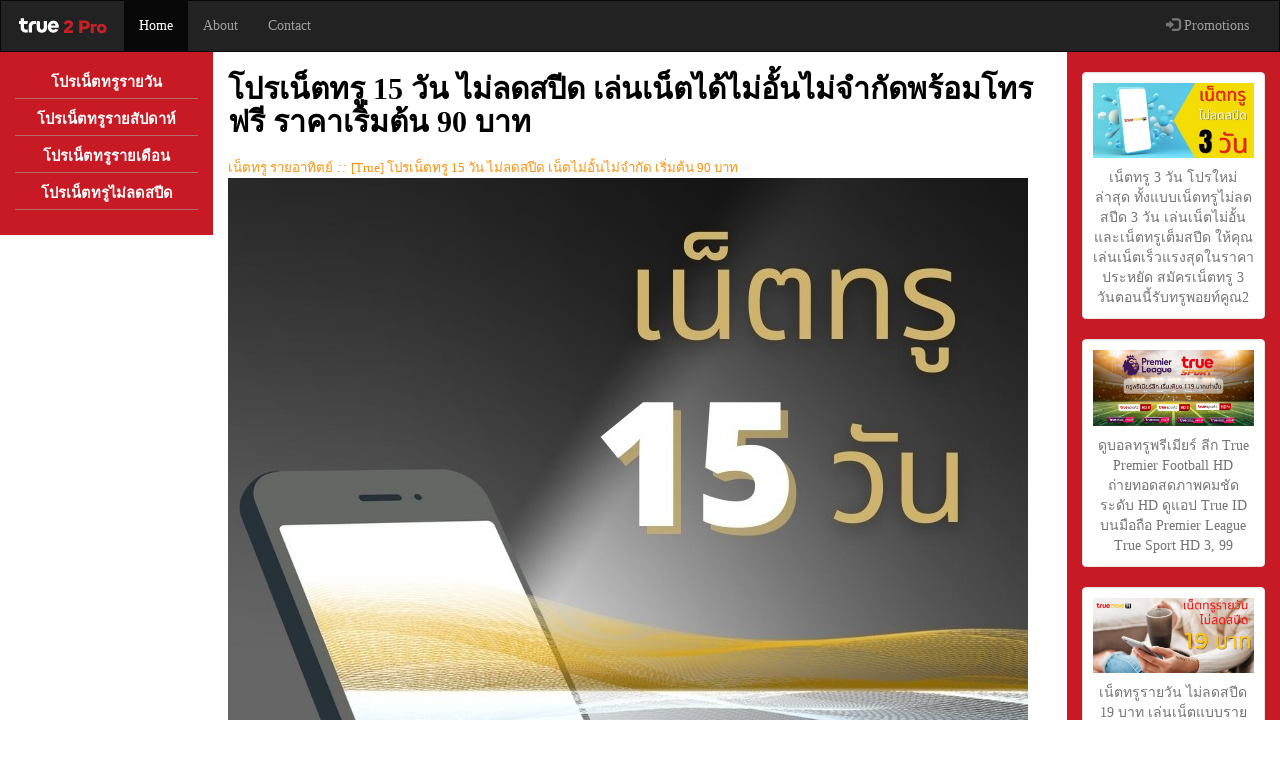

--- FILE ---
content_type: text/html; charset=UTF-8
request_url: https://www.true2pro.com/weekly/net-true-15days
body_size: 6838
content:
<!DOCTYPE html>
<html>
<head>
<meta content="text/html; charset=utf-8" http-equiv="Content-Type" />
<meta name="viewport" content="width=device-width, initial-scale=1.0, maximum-scale=1.0, user-scalable=no" />
<title>[True] โปรเน็ตทรู 15 วัน ไม่ลดสปีด เน็ตไม่อั้นไม่จำกัด เริ่มต้น 90 บาท</title>
<meta name="description" content="ขายดี! ☑️ เน็ตทรู 15 วัน ☑️ ราคาเริ่มต้น 90 บาท เล่นเน็ตเต็มสปีด และเน็ตไม่ลดสปีดได้ไม่อั้นไม่จำกัด สมัครโปรเน็ตทรู15วัน โปรใหม่ล่าสุด เพิ่มความเร็วเน็ตและโปรเสริมโทรฟรีได้" />
<meta name="keywords" content="" />
<meta name="robots" content="index, follow" />
<link rel="canonical" href="https://www.true2pro.com/weekly/net-true-15days" />
<link rel="shortcut icon" type="image/ico" href="https://www.true2pro.com/images/ico.png" />
<script type="text/javascript" src="https://www.true2pro.com/js/jquery-2.1.1.min.js"></script>
<link rel="stylesheet" href="https://www.true2pro.com/css/jquery-ui.theme.min.css" type="text/css" />
<link rel="stylesheet" href="https://www.true2pro.com/css/main.css?r=8" type="text/css" />

<link rel="stylesheet" href="https://www.true2pro.com/css/bootstrap.min.css">
<script src="https://www.true2pro.com/js/bootstrap.min.js"></script>
<link rel="stylesheet" href="https://www.true2pro.com/css/skin.css?r=8" type="text/css" />

<style type="text/css">
.main h1, .main a.xia{ font-size: 10pt; margin: 0; display: inline; color: #fe920f; font-weight: normal; }
.main i.xi{ color: #fe920f; }
h2.title{ font-size: 30px; font-weight: bold; color: #000000; margin-bottom: 20px; }
</style>

<script type="text/javascript">
var pageW;
var pageID = '39';
$(document).ready(function(){
        $(document).on("contextmenu",function(e){
    if(e.target.nodeName != "INPUT" && e.target.nodeName != "TEXTAREA"){
         e.preventDefault();
    }
 });});

</script>
<script async src="https://pagead2.googlesyndication.com/pagead/js/adsbygoogle.js?client=ca-pub-9715546948142421"
     crossorigin="anonymous"></script>

</head>
    
<body>
<nav class="navbar navbar-inverse">
  <div class="container-fluid">
    <div class="navbar-header">
      <button type="button" class="navbar-toggle" data-toggle="collapse" data-target="#myNavbar">
        <span class="icon-bar"></span>
        <span class="icon-bar"></span>
        <span class="icon-bar"></span>                        
      </button>
      <a class="navbar-brand" href="https://www.true2pro.com">
          <img src="https://www.true2pro.com/images/true2pro-logo.svg" style="height: 100%; width: auto;"/>
      </a>
    </div>
    <div class="collapse navbar-collapse" id="myNavbar">
      <ul class="nav navbar-nav">
        <li class="active"><a href="https://www.true2pro.com/">Home</a></li>
        <li><a href="https://www.true2pro.com/about-us">About</a></li>
        <li><a href="https://www.true2pro.com/contact-us">Contact</a></li>
      </ul>
      <ul class="nav navbar-nav navbar-right">
        <li><a href="https://www.true2pro.com/promotions"><span class="glyphicon glyphicon-log-in"></span> Promotions</a></li>
      </ul>
    </div>
  </div>
</nav>
<div class="container-fluid text-center">    
  <div class="row content">
    <div class="col-sm-2 sidenav sidemenu" style="padding-bottom: 15px;">
        <p><a href="https://www.true2pro.com/daily">โปรเน็ตทรูรายวัน</a></p>
        <p><a href="https://www.true2pro.com/weekly">โปรเน็ตทรูรายสัปดาห์</a></p>
        <p><a href="https://www.true2pro.com/monthly">โปรเน็ตทรูรายเดือน</a></p>
        <p><a href="https://www.true2pro.com/promotions">โปรเน็ตทรูไม่ลดสปีด</a></p>
    </div>

    <div class="col-sm-8 text-left main"> 
        <h2 class="title">โปรเน็ตทรู 15 วัน ไม่ลดสปีด เล่นเน็ตได้ไม่อั้นไม่จำกัดพร้อมโทรฟรี ราคาเริ่มต้น 90 บาท</h2>
        <a href="https://www.true2pro.com/weekly" class="xia">เน็ตทรู รายอาทิตย์</a> <i class="xi">::</i> 
        <h1>[True] โปรเน็ตทรู 15 วัน ไม่ลดสปีด เน็ตไม่อั้นไม่จำกัด เริ่มต้น 90 บาท</h1>
        <p><img src="https://www.true2pro.com/pic-2021/เน็ตทรู-15-วัน.jpg" alt="เน็ตทรู 15 วัน" style="max-width:98%" /><br />
<br />
หากใครใช้งานทรูมูฟเอชแบบเติมเงินมานานคงเคยเห็นแพ็กเกจ เน็ตทรู 15 วัน ราคาถูกสุดๆ อย่างเช่น<br />
- โปรเสริมขั้นเทพ เน็ตทรู 15 วัน 90 บาท เน็ตไม่ลดสปีด 1 Mbps เล่นเน็ตได้ไม่อั้น พร้อมโทรฟรีในเครือข่าย <br />
- โปรเน็ตทรู 15 วัน เน็ตเต็มสปีด 15 GB ราคา 15 บาท<br />
ซึ่งเป็นแพ็กเกจ เน็ตทรู 15 วัน ที่ราคาถูกมากๆ แต่ตอนนี้หมดระยะเวลาการสมัครไปแล้ว ทางทรูมูฟเอชจะมีโปรโมชันใหม่มาตลอด ซึ่งเว็บไซต์ของเราได้รวบรวมโปรใหม่ราคาถูกไว้ให้คุณใช้งาน ทั้งโปรเน็ตเต็มสปีด เน็ตไม่ลดสปีดเล่นเน็ตได้ไม่อั้น โปรเสริมเพิ่มความเร็วเน็ตและโปรโทรฟรีทุกเครือข่าย แพ็กเกจต่างๆ ที่เรานำเสนอในเว็บไซต์นี้ เป็นแพ็กเกจอัปเดตใหม่ล่าสุดและมีราคาถูกที่สุดในตอนนี้ คุณสามารถเลือกสมัครใช้งานได้ตามความต้องการของคุณ หากคุณต้องการสมัครแพ็กเกจ เน็ตทรู 15 วัน เรามีโปรโมชันใหม่หลายแพ็กเกจไว้ให้คุณเลือกใช้งาน<br />
<br />
<h2 class="tinyH2"><span style="color: #800000;">แนะนำแพ็กเกจ เน็ตทรู 15 วัน โปรใหม่ล่าสุด</span></h2><br />
เว็บไซต์ของเรามี โปรเน็ตทรู 15 วัน ใหม่ล่าสุด แนะนำให้คุณเลือกใช้ ตามรูปแบบการใช้งานอินเทอร์เน็ต ดังนี้<br />
<strong>เน็ตทรู 15 วัน ไม่จํากัด</strong> ความเร็วเน็ต เล่นเน็ตแรงเต็มสปีดได้ 10 GB ราคา 199 บาท เหมาะสำหรับคนอยากได้เน็ตแรง แต่ไม่ได้ใช้เน็ตนานทั้งวันทั้งคืน <br />
<strong>เน็ตทรู 15 วัน ไม่ลดสปีด</strong> เล่นเน็ตได้ไม่อั้น พร้อมโทรฟรีในเครือข่าย 24 ชั่วโมง แพ็กเกจสุดคุ้ม มีความเร็วเน็ตและราคาให้เลือก 2 แพ็กเกจ คือ<br />
- เน็ตทรู 15 วัน ไม่ลดสปีด ความเร็วสูงสุด 1 Mbps ราคา 250 บาท<br />
- เน็ตทรู 15 วัน ไม่ลดสปีด ความเร็วสูงสุด 4 Mbps ราคา 365 บาท<br />
หากใครอยากได้เน็ตแรง สตรีมเกม หรือดูไลฟ์สดบ่อยๆ แนะนำให้เลือกแพ็กเกจความเร็วเน็ต 4 Mbps เน็ตจะแรงกว่า ดูคลิปต่างๆ ได้ไหลลื่น ไม่มีค้าง ไม่สะดุด ให้เสียอารมณ์<br />
<br />
<strong>รวมโปรเน็ตทรูราย 15 วัน อัปเดตล่าสุด เดือนมกราคม 2569</strong><br />
<style type=text/css>
table.tbNet{ font-family: sans-serif; width:100%; color: #000000; }
table.tbNet thead tr{ background: #ed2128; color: #FFFFFF; }
table.tbNet thead th{ font-size: large; color: #FFFFFF; }
table.tbNet tr{ background: #ffffff; }
table.tbNet strong{ font-size: 11pt; color: #008000; }
table.tbNet strong.price{ color: #000000; }
table.tbNet td.code{ line-height: 40px; padding: 15px 0 0 15px; }
table.tbNet td.code strong{ color: #ca2b89; font-size: 13pt; }
a.signup{ 
    font-size: 14pt;
    padding: 7px 14px 6px;
    background: #272727;
    border: 1px solid #000000;
    border-radius: 13px;
    color: #FFFFFF !important;
    text-decoration: none;
}
a.signup:hover{ color:#FFFFFF !important; }
table, th, td{
	border: 1px solid #cac8c8;
	border-collapse: collapse;
}
th, td{
	padding: 5px;
	text-align: left;
	font-size: 9pt;
}
table{ page-break-inside:auto }
tr{ page-break-inside:avoid; page-break-after:auto; }
thead{ display:table-header-group; background: #f1f0f0; }
tfoot{ display:table-footer-group; }
.breakPage{ page-break-before: always; }
.tableFooter{ background: #f1f0f0; }
.tableFooter b{ color:#087eff; }
.tableFooter td{ border:none; padding: 7px 5px;  }
table a{ color:#000000; }

#tbWeb{ display:table; }
#tbMobile{ display:none; }
@media screen and (max-width: 900px) {
    #tbWeb{ display:none; }
    #tbMobile{ display:table; }
}
</style>


<table class="tbNet" id="tbWeb">

<thead>
<tr>
<th colspan="3"><center>Update! เน็ตทรู เต็มสปีด 15 วัน ลดราคา 50%</center></th>
</tr>
</thead>
<tbody>
<tr>
<td><strong class="price">150 บาท / 15 วัน</strong> <img src="https://www.true2pro.com/images/new.gif" alt="Hot"><br/><small>( +Vat 160.5 บาท )<BR/>เฉลี่ยวันละ 10.7 บาท</small></td>
<td>

<strong>เน็ตทรู <font color=FF0000>5G</font> เต็มสปีด จำกัด <font color=FF0000>9 GB</font></strong><br/>
รายละเอียดเพิ่มเติม<br/>
- ต่ออายุอัตโนมัติ<BR/>



</td>
<td class="code">
<a target="_blank" href="tel:*900*8272*17408267#" class="signup">สมัครคลิก</a>
<br/>
<strong>กด *900*<font color="FF0000">8272</font>*17408267# ✆</strong>
</td>
</tr>
</tbody>
<tbody>
<tr>
<td><strong class="price">99 บาท / 15 วัน</strong> <img src="https://www.true2pro.com/images/new.gif" alt="Hot"><br/><small>( +Vat 105.93 บาท )<BR/>เฉลี่ยวันละ 7.06 บาท</small></td>
<td>

<strong>เน็ตเต็มสปีด จำกัด <font color=FF0000>10 GB</font></strong><br/>
รายละเอียดเพิ่มเติม<br/>
- รายครั้ง ไม่ต่ออายุอัตโนมัติ<BR/>



</td>
<td class="code">
<a target="_blank" href="tel:*900*3744*17408267#" class="signup">สมัครคลิก</a>
<br/>
<strong>กด *900*<font color="FF0000">3744</font>*17408267# ✆</strong>
</td>
</tr>
</tbody>
<tbody>
<tr>
<td><strong class="price">249 บาท / 15 วัน</strong> <br/><small>( +Vat 266.43 บาท )<BR/>เฉลี่ยวันละ 17.76 บาท</small></td>
<td>

<strong>เน็ตเต็มสปีด จำกัด <font color=FF0000>15 GB</font></strong><br/>
รายละเอียดเพิ่มเติม<br/>
- รายครั้ง ไม่ต่ออายุอัตโนมัติ<BR/>



</td>
<td class="code">
<a target="_blank" href="tel:*900*8302*17408267#" class="signup">สมัครคลิก</a>
<br/>
<strong>กด *900*<font color="FF0000">8302</font>*17408267# ✆</strong>
</td>
</tr>
</tbody>
<thead>
<tr>
<th colspan="3"><center>เน็ตเต็มสปีดทรู + โทรฟรีภายในเครือข่าย True</center></th>
</tr>
</thead>
<tbody>
<tr>
<td><strong class="price">365 บาท / 15 วัน</strong> <img src="https://www.true2pro.com/images/hot.gif" alt="Hot"><br/><small>( +Vat 390.55 บาท )<BR/>เฉลี่ยวันละ 26.03 บาท</small></td>
<td>

<strong>ความเร็วสูงสุด <font color=FF0000>4 Mbps</font> + โทรฟรีภายในเครือข่าย 24 ชั่วโมง</strong><br/>
รายละเอียดเพิ่มเติม<br/>
- รายครั้ง ไม่ต่ออายุอัตโนมัติ<BR/>



</td>
<td class="code">
<a target="_blank" href="tel:*900*3770*17408267#" class="signup">สมัครคลิก</a>
<br/>
<strong>กด *900*<font color="FF0000">3770</font>*17408267# ✆</strong>
</td>
</tr>
</tbody>
<tbody>
<tr>
<td><strong class="price">250 บาท / 15 วัน</strong> <img src="https://www.true2pro.com/images/hot.gif" alt="Hot"><br/><small>( +Vat 267.5 บาท )<BR/>เฉลี่ยวันละ 17.83 บาท</small></td>
<td>

<strong>ความเร็วสูงสุด <font color=FF0000>1 Mbps</font> + โทรฟรีภายในเครือข่าย 24 ชั่วโมง</strong><br/>
รายละเอียดเพิ่มเติม<br/>
- รายครั้ง ไม่ต่ออายุอัตโนมัติ<BR/>



</td>
<td class="code">
<a target="_blank" href="tel:*900*3769*17408267#" class="signup">สมัครคลิก</a>
<br/>
<strong>กด *900*<font color="FF0000">3769</font>*17408267# ✆</strong>
</td>
</tr>
</tbody>
<thead>
<tr>
<th colspan="3"><center>แพ็กเกจเสริม True 5G E-Sport</center></th>
</tr>
</thead>
<tbody>
<tr>
<td><strong class="price">139 บาท / 15 วัน</strong> <br/><small>( +Vat 148.73 บาท )<BR/>เฉลี่ยวันละ 9.91 บาท</small></td>
<td>

<strong>เน็ตทรู <font color=FF0000>5G</font> เต็มสปีด จำกัด <font color=FF0000>3 GB</font></strong><br/>
รายละเอียดเพิ่มเติม<br/>
- รายครั้ง ไม่ต่ออายุอัตโนมัติ<BR/>

- เล่นเกมฟรี ไม่จำกัดปริมาณเน็ต<BR/>
RoV / COD / Freefire / Speed Drifters ความเร็ว 10 Mbps
</td>
<td class="code">
<a target="_blank" href="tel:*900*8206*17408267#" class="signup">สมัครคลิก</a>
<br/>
<strong>กด *900*<font color="FF0000">8206</font>*17408267# ✆</strong>
</td>
</tr>
</tbody>
<tbody>
<tr>
<td><strong class="price">179 บาท / 15 วัน</strong> <br/><small>( +Vat 191.53 บาท )<BR/>เฉลี่ยวันละ 12.76 บาท</small></td>
<td>

<strong>เน็ตทรู <font color=FF0000>5G</font> เต็มสปีด จำกัด <font color=FF0000>5 GB</font></strong><br/>
รายละเอียดเพิ่มเติม<br/>
- รายครั้ง ไม่ต่ออายุอัตโนมัติ<BR/>

- เล่นเกมฟรี ไม่จำกัดปริมาณเน็ต<BR/>
RoV / COD / Freefire / Speed Drifters ความเร็ว 10 Mbps
</td>
<td class="code">
<a target="_blank" href="tel:*900*8207*17408267#" class="signup">สมัครคลิก</a>
<br/>
<strong>กด *900*<font color="FF0000">8207</font>*17408267# ✆</strong>
</td>
</tr>
</tbody>
<tbody>
<tr>
<td><strong class="price">239 บาท / 15 วัน</strong> <img src="https://www.true2pro.com/images/hot.gif" alt="Hot"><br/><small>( +Vat 255.73 บาท )<BR/>เฉลี่ยวันละ 17.04 บาท</small></td>
<td>

<strong>เน็ตทรู <font color=FF0000>5G</font> เต็มสปีด จำกัด <font color=FF0000>10 GB</font></strong><br/>
รายละเอียดเพิ่มเติม<br/>
- รายครั้ง ไม่ต่ออายุอัตโนมัติ<BR/>

- เล่นเกมฟรี ไม่จำกัดปริมาณเน็ต<BR/>
RoV / COD / Freefire / Speed Drifters ความเร็ว 10 Mbps
</td>
<td class="code">
<a target="_blank" href="tel:*900*8208*17408267#" class="signup">สมัครคลิก</a>
<br/>
<strong>กด *900*<font color="FF0000">8208</font>*17408267# ✆</strong>
</td>
</tr>
</tbody>
<tbody>
<tr>
<td><strong class="price">319 บาท / 15 วัน</strong> <img src="https://www.true2pro.com/images/hot.gif" alt="Hot"><br/><small>( +Vat 341.33 บาท )<BR/>เฉลี่ยวันละ 22.75 บาท</small></td>
<td>

<strong>เน็ตทรู <font color=FF0000>5G</font> เต็มสปีด จำกัด <font color=FF0000>15 GB</font></strong><br/>
รายละเอียดเพิ่มเติม<br/>
- รายครั้ง ไม่ต่ออายุอัตโนมัติ<BR/>

- เล่นเกมฟรี ไม่จำกัดปริมาณเน็ต<BR/>
RoV / COD / Freefire / Speed Drifters ความเร็ว 10 Mbps
</td>
<td class="code">
<a target="_blank" href="tel:*900*8209*17408267#" class="signup">สมัครคลิก</a>
<br/>
<strong>กด *900*<font color="FF0000">8209</font>*17408267# ✆</strong>
</td>
</tr>
</tbody>

</table>
<br/>


<table class="tbNet" id="tbMobile">

<thead>
<tr>
<th colspan="2">Update! เน็ตทรู เต็มสปีด 15 วัน ลดราคา 50%</th>
</tr>
</thead>
<tbody>
<tr>
<td><strong class="price">ราคา</strong></td>
<td><strong class="price">150 บาท / 15 วัน</strong> <img src="https://www.true2pro.com/images/new.gif" alt="Hot"><br/><small>( +Vat 160.5 บาท เฉลี่ยวันละ 10.7 บาท )</small></td>
</tr>
<tr>
<td></td>
<td><strong>เน็ตทรู <font color=FF0000>5G</font> เต็มสปีด จำกัด <font color=FF0000>9 GB</font></strong><br/>
รายละเอียดเพิ่มเติม<br/>
- ต่ออายุอัตโนมัติ<BR/>



</td>
</tr>
<tr>
<td><strong class="price">กด</strong></td>
<td class="code"><a target="_blank" href="tel:*900*8272*17408267#" class="signup">สมัครคลิก</a>
</td>
</tr>
<tr>
<td colspan="2"></td>
</tr>
</tbody>
<tbody>
<tr>
<td><strong class="price">ราคา</strong></td>
<td><strong class="price">99 บาท / 15 วัน</strong> <img src="https://www.true2pro.com/images/new.gif" alt="Hot"><br/><small>( +Vat 105.93 บาท เฉลี่ยวันละ 7.06 บาท )</small></td>
</tr>
<tr>
<td></td>
<td><strong>เน็ตเต็มสปีด จำกัด <font color=FF0000>10 GB</font></strong><br/>
รายละเอียดเพิ่มเติม<br/>
- รายครั้ง ไม่ต่ออายุอัตโนมัติ<BR/>



</td>
</tr>
<tr>
<td><strong class="price">กด</strong></td>
<td class="code"><a target="_blank" href="tel:*900*3744*17408267#" class="signup">สมัครคลิก</a>
</td>
</tr>
<tr>
<td colspan="2"></td>
</tr>
</tbody>
<tbody>
<tr>
<td><strong class="price">ราคา</strong></td>
<td><strong class="price">249 บาท / 15 วัน</strong> <br/><small>( +Vat 266.43 บาท เฉลี่ยวันละ 17.76 บาท )</small></td>
</tr>
<tr>
<td></td>
<td><strong>เน็ตเต็มสปีด จำกัด <font color=FF0000>15 GB</font></strong><br/>
รายละเอียดเพิ่มเติม<br/>
- รายครั้ง ไม่ต่ออายุอัตโนมัติ<BR/>



</td>
</tr>
<tr>
<td><strong class="price">กด</strong></td>
<td class="code"><a target="_blank" href="tel:*900*8302*17408267#" class="signup">สมัครคลิก</a>
</td>
</tr>
<tr>
<td colspan="2"></td>
</tr>
</tbody>
<thead>
<tr>
<th colspan="2">เน็ตเต็มสปีดทรู + โทรฟรีภายในเครือข่าย True</th>
</tr>
</thead>
<tbody>
<tr>
<td><strong class="price">ราคา</strong></td>
<td><strong class="price">365 บาท / 15 วัน</strong> <img src="https://www.true2pro.com/images/hot.gif" alt="Hot"><br/><small>( +Vat 390.55 บาท เฉลี่ยวันละ 26.03 บาท )</small></td>
</tr>
<tr>
<td></td>
<td><strong>ความเร็วสูงสุด <font color=FF0000>4 Mbps</font> + โทรฟรีภายในเครือข่าย 24 ชั่วโมง</strong><br/>
รายละเอียดเพิ่มเติม<br/>
- รายครั้ง ไม่ต่ออายุอัตโนมัติ<BR/>



</td>
</tr>
<tr>
<td><strong class="price">กด</strong></td>
<td class="code"><a target="_blank" href="tel:*900*3770*17408267#" class="signup">สมัครคลิก</a>
</td>
</tr>
<tr>
<td colspan="2"></td>
</tr>
</tbody>
<tbody>
<tr>
<td><strong class="price">ราคา</strong></td>
<td><strong class="price">250 บาท / 15 วัน</strong> <img src="https://www.true2pro.com/images/hot.gif" alt="Hot"><br/><small>( +Vat 267.5 บาท เฉลี่ยวันละ 17.83 บาท )</small></td>
</tr>
<tr>
<td></td>
<td><strong>ความเร็วสูงสุด <font color=FF0000>1 Mbps</font> + โทรฟรีภายในเครือข่าย 24 ชั่วโมง</strong><br/>
รายละเอียดเพิ่มเติม<br/>
- รายครั้ง ไม่ต่ออายุอัตโนมัติ<BR/>



</td>
</tr>
<tr>
<td><strong class="price">กด</strong></td>
<td class="code"><a target="_blank" href="tel:*900*3769*17408267#" class="signup">สมัครคลิก</a>
</td>
</tr>
<tr>
<td colspan="2"></td>
</tr>
</tbody>
<thead>
<tr>
<th colspan="2">แพ็กเกจเสริม True 5G E-Sport</th>
</tr>
</thead>
<tbody>
<tr>
<td><strong class="price">ราคา</strong></td>
<td><strong class="price">139 บาท / 15 วัน</strong> <br/><small>( +Vat 148.73 บาท เฉลี่ยวันละ 9.91 บาท )</small></td>
</tr>
<tr>
<td></td>
<td><strong>เน็ตทรู <font color=FF0000>5G</font> เต็มสปีด จำกัด <font color=FF0000>3 GB</font></strong><br/>
รายละเอียดเพิ่มเติม<br/>
- รายครั้ง ไม่ต่ออายุอัตโนมัติ<BR/>

- เล่นเกมฟรี ไม่จำกัดปริมาณเน็ต<BR/>
RoV / COD / Freefire / Speed Drifters ความเร็ว 10 Mbps
</td>
</tr>
<tr>
<td><strong class="price">กด</strong></td>
<td class="code"><a target="_blank" href="tel:*900*8206*17408267#" class="signup">สมัครคลิก</a>
</td>
</tr>
<tr>
<td colspan="2"></td>
</tr>
</tbody>
<tbody>
<tr>
<td><strong class="price">ราคา</strong></td>
<td><strong class="price">179 บาท / 15 วัน</strong> <br/><small>( +Vat 191.53 บาท เฉลี่ยวันละ 12.76 บาท )</small></td>
</tr>
<tr>
<td></td>
<td><strong>เน็ตทรู <font color=FF0000>5G</font> เต็มสปีด จำกัด <font color=FF0000>5 GB</font></strong><br/>
รายละเอียดเพิ่มเติม<br/>
- รายครั้ง ไม่ต่ออายุอัตโนมัติ<BR/>

- เล่นเกมฟรี ไม่จำกัดปริมาณเน็ต<BR/>
RoV / COD / Freefire / Speed Drifters ความเร็ว 10 Mbps
</td>
</tr>
<tr>
<td><strong class="price">กด</strong></td>
<td class="code"><a target="_blank" href="tel:*900*8207*17408267#" class="signup">สมัครคลิก</a>
</td>
</tr>
<tr>
<td colspan="2"></td>
</tr>
</tbody>
<tbody>
<tr>
<td><strong class="price">ราคา</strong></td>
<td><strong class="price">239 บาท / 15 วัน</strong> <img src="https://www.true2pro.com/images/hot.gif" alt="Hot"><br/><small>( +Vat 255.73 บาท เฉลี่ยวันละ 17.04 บาท )</small></td>
</tr>
<tr>
<td></td>
<td><strong>เน็ตทรู <font color=FF0000>5G</font> เต็มสปีด จำกัด <font color=FF0000>10 GB</font></strong><br/>
รายละเอียดเพิ่มเติม<br/>
- รายครั้ง ไม่ต่ออายุอัตโนมัติ<BR/>

- เล่นเกมฟรี ไม่จำกัดปริมาณเน็ต<BR/>
RoV / COD / Freefire / Speed Drifters ความเร็ว 10 Mbps
</td>
</tr>
<tr>
<td><strong class="price">กด</strong></td>
<td class="code"><a target="_blank" href="tel:*900*8208*17408267#" class="signup">สมัครคลิก</a>
</td>
</tr>
<tr>
<td colspan="2"></td>
</tr>
</tbody>
<tbody>
<tr>
<td><strong class="price">ราคา</strong></td>
<td><strong class="price">319 บาท / 15 วัน</strong> <img src="https://www.true2pro.com/images/hot.gif" alt="Hot"><br/><small>( +Vat 341.33 บาท เฉลี่ยวันละ 22.75 บาท )</small></td>
</tr>
<tr>
<td></td>
<td><strong>เน็ตทรู <font color=FF0000>5G</font> เต็มสปีด จำกัด <font color=FF0000>15 GB</font></strong><br/>
รายละเอียดเพิ่มเติม<br/>
- รายครั้ง ไม่ต่ออายุอัตโนมัติ<BR/>

- เล่นเกมฟรี ไม่จำกัดปริมาณเน็ต<BR/>
RoV / COD / Freefire / Speed Drifters ความเร็ว 10 Mbps
</td>
</tr>
<tr>
<td><strong class="price">กด</strong></td>
<td class="code"><a target="_blank" href="tel:*900*8209*17408267#" class="signup">สมัครคลิก</a>
</td>
</tr>
<tr>
<td colspan="2"></td>
</tr>
</tbody>

</table><br />
<br />
<h2 class="tinyH2"><span style="color: #800000;">วิธีการสมัคร โปรเน็ตทรู 15 วัน</span></h2><br />
ก่อนทำการสมัครแนะนำให้เช็คยอดเงินคงเหลือในระบบก่อนนะคะ กด #123# แล้วกดโทรออก จะมีข้อความแจ้งยอดเงินคงเหลือส่งมาให้ คุณต้องเติมเงินให้เพียงพอกับราคาแพ็กเกจที่รวมภาษีมูลค่าเพิ่มแล้วก่อนสมัคร หากยอดเงินไม่พอตามราคาแพ็กเกจที่เลือกจะสมัครไม่ได้ ดูราคาได้จากตารางแพ็กเกจที่คุณเลือก และทำตามขั้นตอนการสมัครดังนี้<br />
<br />
<strong>สำหรับผู้ที่เข้าเว็บไซต์นี้ผ่านมือถือ</strong><br />
คุณสามารถเลือกดู โปรเน็ตทรู 15 วัน ที่ต้องการในตารางแล้วกดสมัครได้เลย ระบบจะทำการสมัครให้อัตโนมัติ จากนั้นรอข้อความยืนยันตอบกลับจากระบบ<br />
<br />
<strong>สำหรับผู้ที่เข้าเว็บไซต์นี้ผ่านคอมพิวเตอร์</strong><br />
คุณสามารถเลือกแพ็กเกจ เน็ตทรู 15 วัน ที่ต้องการ แล้วดูรหัสโปรโมชันบนเว็บไซต์ จากนั้นกดรหัสแพ็กเกจที่คุณเลือกบนมือถือ แล้วกดโทรออก รอทางระบบส่งข้อความยืนยันการสมัครมาให้จึงจะใช้งานแพ็กเกจที่สมัครได้<br />
<br />
เว็บไซต์ของเราอัปเดตโปรใหม่ล่าสุดราคาถูกสุดให้คุณได้เลือกใช้ กดติดตามเว็บไซต์นี้ไว้นะคะ แล้วคุณจะไม่พลาดโปรเน็ตทรู้ราคาถูกแน่นอน ทรูมูฟอาจจะมีแพ็กเกจ เน็ตทรู 15 วัน 90 บาท หรือ 15 บาท กลับมาให้ลูกค้าสมัครใช้งานกันอีกก็ได้นะ ถ้ามีเมื่อไหร่ เราจะอัปเดตให้คุณรู้ก่อนใครเลยค่ะ<br />
<br />
<div itemscope itemtype="https://schema.org/FAQPage" class="faqsBox">
    <h2 itemprop="name">FAQs : คำถามที่พบบ่อย</h2>
       <p itemprop="mainEntity" itemscope itemtype="https://schema.org/Question">
        <span itemprop="name" class="ask">เช็คยอดการใช้งานอินเทอร์เน็ตแพ็กเกจ เน็ตทรู 15 วัน ไม่ลดสปีด ที่ใช้อยู่ได้อย่างไร?</span><br/>
        <span itemprop="acceptedAnswer" itemscope itemtype="https://schema.org/Answer" class="ans">
            <strong itemprop="text">กด *900# แล้วกดโทรออก ฟรีค่าบริการ</strong>
        </span>
    </p>
    <p itemprop="mainEntity" itemscope itemtype="https://schema.org/Question">
        <span itemprop="name" class="ask">ตรวจสอบโปรโมชัน เน็ตทรู 15 วัน ที่ใช้งานอยู่ ได้อย่างไร?</span><br/>
        <span itemprop="acceptedAnswer" itemscope itemtype="https://schema.org/Answer" class="ans">
            <strong itemprop="text">โทร 9305 หรือรับทาง SMS กด *935# แล้วกดโทรออก</strong>
        </span>
    </p>
    <p itemprop="mainEntity" itemscope itemtype="https://schema.org/Question">
        <span itemprop="name" class="ask">ฉันสามารถสมัครแพ็กเกจเสริม เพิ่มความเร็วเน็ตทรู 15 วัน ที่ใช้งานอยู่ได้หรือไม่?</span><br/>
        <span itemprop="acceptedAnswer" itemscope itemtype="https://schema.org/Answer" class="ans">
            <strong itemprop="text">สามารถสมัครเพิ่มได้ ตามเงื่อนไขของแต่ละแพ็กเกจ</strong>
        </span>
    </p>
    <p itemprop="mainEntity" itemscope itemtype="https://schema.org/Question">
        <span itemprop="name" class="ask">แพ็กเกจ เน็ตทรู 15 วัน ต้องสมัครเป็นรายครั้งหรือต่ออายุให้โดยอัตโนมัติ?</span><br/>
        <span itemprop="acceptedAnswer" itemscope itemtype="https://schema.org/Answer" class="ans">
            <strong itemprop="text">สมัครเป็นรายครั้ง </strong>
        </span>
    </p>    
</div></p>
        <hr>
        <h2>โปรเน็ตทรู มาใหม่ล่าสุด</h2>
        <p>โปรเน็ตทรูมาใหม่ล่าสุด ทั้งรายวัน รายสัปดาห์ รายเดือน เร็วแรง ไม่สะดุด สมัครง่ายแค่คลิก!</p>
        <div class="listBox cUpdate">
    <h3>รวมโปรเติมเน็ตทรู 7 วัน สมัครวันนี้ดูหนังฟรีไม่อั้นตลอดทั้งปี สิทธิพิเศษเฉพาะลูกค้าทรูมูฟ</h3>
    <a href="https://www.true2pro.com/weekly/topup-true-7-days"><img src="https://www.true2pro.com/cover/content-29.jpg?56" alt="" /></a><br/>
    <p class="reDesc">
        เติมเน็ตทรู 7 วัน ได้ดูหนังฟรีตลอดทั้งปี สิทธิพิเศษเฉพาะลูกค้าทรู เพียงสมัครเน็ตทรูรายอาทิตย์ โปรใหม่ล่าสุด ทั้งโปรเน็ตไม่ลดสปีต เน็ตเต็มสปีด และโปรเสริมเพิ่มความเร็วเน็ต<br/><span class="cTime">01 April 2021</span>
    </p>
</div><div class="listBox cUpdate">
    <h3>เล่นเน็ตแรงสุดต้องสมัครเน็ตทรู 50 บาท ไม่ลดสปีดรายอาทิตย์ 7 วัน แถมรับเน็ตเพิ่มฟรีไม่ต้องยืมเน็ตทรู</h3>
    <a href="https://www.true2pro.com/weekly/net-true-50thb"><img src="https://www.true2pro.com/cover/content-45.jpg?12" alt="" /></a><br/>
    <p class="reDesc">
        อยากเล่นเน็ตได้เร็วแรงสุดๆต้องใช้โปร เน็ตทรู 50 บาท ไม่ลดสปีดและเน็ตเต็มสปีด แบบรายอาทิตย์ รายสัปดาห์ หรือ 7 วัน แถมรับเน็ตเพิ่มฟรีไม่ต้องยืมเน็ตทรูเมื่อสมัครเน็ตทรู 50 บาท โปรใหม่ล่าสุด<br/><span class="cTime">01 April 2021</span>
    </p>
</div><div class="listBox cUpdate">
    <h3>รวมโปรโมชั่นเน็ตทรู 7 วัน 100 บาท ใช้เน็ต 7 วันทรูได้ต่อเนื่อง</h3>
    <a href="https://www.true2pro.com/weekly/net-true-7-days-100"><img src="https://www.true2pro.com/cover/content-11.png?63" alt="" /></a><br/>
    <p class="reDesc">
        โปรเน็ตทรู 89 บาท 7 วัน ไม่ลดสปีด เน็ตทรูรายอาทิตย์ราคาแค่ 89 บาท ใช้งานเน็ตทรูได้ตลอด 7 วัน ไม่ลดความเร็ว ไม่อั้นตลอดสัปดาห์ สมัครเน็ตทรูได้ง่ายๆ แค่คลิก<br/><span class="cTime">01 April 2021</span>
    </p>
</div><div class="listBox cUpdate">
    <h3>โปรเน็ตทรู 89 บาท 7 วัน ไม่ลดสปีด สมัครเลย!</h3>
    <a href="https://www.true2pro.com/weekly/net-true-89-7day"><img src="https://www.true2pro.com/cover/content-17.png?52" alt="" /></a><br/>
    <p class="reDesc">
        โปรเน็ตทรู 89 บาท 7 วัน ไม่ลดสปีด เน็ตทรูรายอาทิตย์ราคาแค่ 89 บาท ใช้งานเน็ตทรูได้ตลอด 7 วัน ไม่ลดความเร็ว ไม่อั้นตลอดสัปดาห์ สมัครเน็ตทรูได้ง่ายๆ แค่คลิก<br/><span class="cTime">01 April 2021</span>
    </p>
</div>    </div>

    <div class="col-sm-2 sidenav">
      <div class="well">
    <p><a href="https://www.true2pro.com/daily/net-true-3-days"><img src="https://www.true2pro.com/cover/content-33.jpg?27" alt="" style="width:100%;"/></a></p>
    <p>
        เน็ตทรู 3 วัน โปรใหม่ล่าสุด ทั้งแบบเน็ตทรูไม่ลดสปีด 3 วัน เล่นเน็ตไม่อั้น และเน็ตทรูเต็มสปีด ให้คุณเล่นเน็ตเร็วแรงสุดในราคาประหยัด สมัครเน็ตทรู 3 วันตอนนี้รับทรูพอยท์คูณ2
    </p>
</div><div class="well">
    <p><a href="https://www.true2pro.com/monthly/true-premier-football-hd"><img src="https://www.true2pro.com/cover/content-20.png?63" alt="" style="width:100%;"/></a></p>
    <p>
        ดูบอลทรูพรีเมียร์ ลีก True Premier Football HD ถ่ายทอดสดภาพคมชัดระดับ HD ดูแอป True ID บนมือถือ Premier League True Sport HD 3, 99
    </p>
</div><div class="well">
    <p><a href="https://www.true2pro.com/daily/net-true-daily-19"><img src="https://www.true2pro.com/cover/content-16.png?96" alt="" style="width:100%;"/></a></p>
    <p>
        เน็ตทรูรายวัน ไม่ลดสปีด 19 บาท เล่นเน็ตแบบรายวันไม่อั้น ไม่จำกัด ความเร็วสูงสุด 10 Mbps ราคาแค่ 19 บาทต่อวัน ก็สามารถสมัครเน็ตทรูรายวัน ไม่ลดสปีด ได้แล้ว
    </p>
</div><div class="well">
    <p><a href="https://www.true2pro.com/promotions/pronet-true-year"><img src="https://www.true2pro.com/cover/content-10.png?70" alt="โปรเน็ตทรูรายปี" style="width:100%;"/></a></p>
    <p>
        โปรเน็ตทรูรายปี ไม่ลดสปีด เมื่อสมัครโปรเน็ตทรูรายปีผ่านลิงค์ลับนี้! กับโปรเน็ตทรูรายปี ไม่ลดสปีด ใช้ได้ไม่อั้น ไม่จำกัด ความเร็วเริ่มต้น 1 Mbps โทรฟรี
    </p>
</div>    </div>

  </div>
</div>



<footer class="container-fluid text-center">
    <p>
        <img src="https://www.true2pro.com/images/call-center.png" style="max-width:400px;height:auto;width:100%;"/><br/>
        © Copyright true2pro.com™ All rights reserved.<br/>
        ลิขสิทธิ์ © 2020 | True2Pro – หน้า สงวนลิขสิทธิ์ | สงวนลิขสิทธิ์ | <a href="https://www.true2pro.com/sitemap.php">sitemap</a>
    </p>
</footer>

<!-- Global site tag (gtag.js) - Google Analytics -->
<script async src="https://www.googletagmanager.com/gtag/js?id=UA-170201864-2"></script>
<script>
  window.dataLayer = window.dataLayer || [];
  function gtag(){dataLayer.push(arguments);}
  gtag('js', new Date());

  gtag('config', 'UA-170201864-2');
</script>
<script defer src="https://static.cloudflareinsights.com/beacon.min.js/vcd15cbe7772f49c399c6a5babf22c1241717689176015" integrity="sha512-ZpsOmlRQV6y907TI0dKBHq9Md29nnaEIPlkf84rnaERnq6zvWvPUqr2ft8M1aS28oN72PdrCzSjY4U6VaAw1EQ==" data-cf-beacon='{"version":"2024.11.0","token":"604ed00872554c149446919737f4a35a","r":1,"server_timing":{"name":{"cfCacheStatus":true,"cfEdge":true,"cfExtPri":true,"cfL4":true,"cfOrigin":true,"cfSpeedBrain":true},"location_startswith":null}}' crossorigin="anonymous"></script>
</body>

</html>

--- FILE ---
content_type: text/html; charset=utf-8
request_url: https://www.google.com/recaptcha/api2/aframe
body_size: 250
content:
<!DOCTYPE HTML><html><head><meta http-equiv="content-type" content="text/html; charset=UTF-8"></head><body><script nonce="FHRlCbPxfjhi077c4PDPoQ">/** Anti-fraud and anti-abuse applications only. See google.com/recaptcha */ try{var clients={'sodar':'https://pagead2.googlesyndication.com/pagead/sodar?'};window.addEventListener("message",function(a){try{if(a.source===window.parent){var b=JSON.parse(a.data);var c=clients[b['id']];if(c){var d=document.createElement('img');d.src=c+b['params']+'&rc='+(localStorage.getItem("rc::a")?sessionStorage.getItem("rc::b"):"");window.document.body.appendChild(d);sessionStorage.setItem("rc::e",parseInt(sessionStorage.getItem("rc::e")||0)+1);localStorage.setItem("rc::h",'1769031165306');}}}catch(b){}});window.parent.postMessage("_grecaptcha_ready", "*");}catch(b){}</script></body></html>

--- FILE ---
content_type: text/css
request_url: https://www.true2pro.com/css/main.css?r=8
body_size: 1128
content:
/* - - - - - - - - - - - - - - - - - - - - - - - - - - - - - - - - - - - - - - - - - - - - - - - - - - - - - - - - - - - - - Tiny CSS */
.btnBig{ 
    display: inline-block; padding: 10px 70px; background: #0059ff;
    color: #FFFFFF; margin-bottom: 20px; font-size: 22px;
    border: 1px solid #FFFFFF; border-radius: 14px; 
}    
.btnBig:hover{ text-decoration: none; background: #0844b5; }
span.xDesc{ color: #FFFFFF; }
#content #headTitle{ text-align: center; background: #121212; color: #FFFFFF; padding: 20px; line-height: 24px; }
h1.tinyH1{ font-size: 30px; color: #018aff; font-family: sans-serif; display: inline-block; }
h2.tinyH2{ font-size: 30px; color: #FFFFFF; font-family: sans-serif; display: inline-block; margin-bottom: 15px; line-height: initial; }
h3.tinyH3{ font-size: 10pt; color: #FFFFFF; display: inline-block; }
.hiTiny{ display:none !important; }
iframe{ max-width: 90%; }

/* - - - - - - - - - - - - - - - - - - - - - - - - - - - - - - - - - - - - - - - - - - - - - - - - - - - - - - - - - - - - - Table */
table.tbNet{ font-family: sans-serif; width:100%; color: #000000; }
table.tbNet thead tr{ background: #ed2128; color: #FFFFFF; }
table.tbNet thead center{ color: #FFFFFF; }
table.tbNet thead th{ font-size: large; }
table.tbNet tr{ background: #ffffff; }
table.tbNet strong{ font-size: 11pt; color: #008000; }
table.tbNet strong.price{ color: #000000; }
table.tbNet td.code{ line-height: 40px; padding: 15px 0 0 15px; }
table.tbNet td.code strong{ color: #ca2b89; font-size: 13pt; }
a.signup{ 
    font-size: 14pt;
    padding: 7px 14px 6px;
    background: #272727;
    border: 1px solid #000000;
    border-radius: 13px;
    color: #FFFFFF !important;
    text-decoration: none;
}
a.signup:hover{ color:#FFFFFF !important; }
table, th, td{
	border: 1px solid #cac8c8;
	border-collapse: collapse;
}
th, td{
	padding: 5px;
	text-align: left;
	font-size: 9pt;
}
table{ page-break-inside:auto }
tr{ page-break-inside:avoid; page-break-after:auto; }
thead{ display:table-header-group; background: #f1f0f0; }
tfoot{ display:table-footer-group; }
.breakPage{ page-break-before: always; }
.tableFooter{ background: #f1f0f0; }
.tableFooter b{ color:#087eff; }
.tableFooter td{ border:none; padding: 7px 5px;  }
table a{ color:#000000; }

#tbWeb{ display:table; }
#tbMobile{ display:none; }
@media screen and (max-width: 800px) {
    #tbWeb{ display:none; }
    #tbMobile{ display:table; }
}

/* - - - - - - - - - - - - - - - - - - - - - - - - - - - - - - - - - - - - - - - - - - - - - - - - - - - - - - - - - - - - - Main Skin */
body{ font-family:Verdana;color:#aaaaaa; }
* {
  box-sizing: border-box; color: #757575;
}
.menu {
  float:left;
  width:20%;
  text-align:center;
}
.menu a {
    background-color:#656565;
    padding:8px;
    margin-top:7px;
    display:block;
    width:100%;
    color:#FFFFFF;
    font-size: 18px;
    font-weight: bold;
    text-decoration: none;
    border-radius: 5px;
}
.menu a.active{ background-color:#fe930e; }
.main {
  float:left;
  width:60%;
  padding:0 20px;
}
.right {
    background-color:#646464;
    float:left; color: #FFFFFF;
    width:20%;
    padding:15px;
    margin-top:7px;
    text-align:center;
    border-radius: 5px; padding-bottom: 0;
}
.right h3{ color: #FFFFFF; font-size: 0.9em; }
.reBox{ padding: 0 0 10px; margin: 15px 0; border-bottom: 1px solid #8e8d8d; }
.reBox p{ text-align: left; padding: 0; margin: 5px 0; font-size: 9pt; color: #c5c5c5; }

.listBox{ padding: 0 0 10px; margin: 5px 0 12px 0; width: 50%; display: inline-block; }
.listBox p.detail{ font-size: 10pt; padding: 10px 0; }
.listBox h3, .listBox a, .listBox p, .listBox img{ width: 90%; }
.cTime{ font-size: 7pt; color: #FF9800; }

h1{ color: #000000; font-size: 1.5em; }
h2{ color: #000000; margin: 0; font-size: 1.3em; }
h3{ color: #000000; margin: 0 0 5px; font-size: 1em; text-align: left; }
hr{ border: 2px solid #fe920f; }


    
/* - - - - - - - - - - - - - - - - - - - - - - - - - - - - - - - - - - - - - - - - - - - - - - - - - - - - - - - - - - - - - - - - - - For mobile phones: */
@media only screen and (max-width:800px) {  
    .menu, .main, .right { width:100%; }
    p.detail{ display: none; }
    .listBox{ padding: 0 0 10px; margin: 15px 0; width: 100%; float: left; }
    .listBox h3, .listBox a, .listBox p, .listBox img{ width: 100%; }
}

.faqsBox{ padding: 0 0 20px; line-height: 26px; }
.faqsBox .ask{ font-weight: bold; color: #000000; }




--- FILE ---
content_type: text/css
request_url: https://www.true2pro.com/css/skin.css?r=8
body_size: 234
content:
/* - - - - - - - - - - - - - - - - - - - - - - - - - - - - - - - - - - - - - - - - - - - - - - - - - - - - - - - - - - - - - - - - - - For skin: */
body{ font-family:Verdana;color:#aaaaaa; }
/* Remove the navbar's default margin-bottom and rounded borders */ 
.navbar {
  margin-bottom: 0;
  border-radius: 0;
}
/* Set height of the grid so .sidenav can be 100% (adjust as needed) */
.row.content { height: 100%; }
/* Set gray background color and 100% height */
.sidenav {
  padding-top: 20px;
  background-color: #c71a24;
  height: 100%;
}
/* Set black background color, white text and some padding */
footer {
  background-color: #555;
  color: white;
  padding: 15px;
}
footer p, footer a, footer a:hover{ color: #a2a0a0; }
/* On small screens, set height to 'auto' for sidenav and grid */
@media screen and (max-width: 767px) {
  .sidenav {
    height: auto;
    padding: 15px;
    display: inline-block;
    width: 100%;
  }
  .row.content {height:auto;} 
}
h1 {
    font-size: 30px; font-weight: bold;
    color: #000000;
    margin-bottom: 20px;
}
h2 {
    font-size: 24px; font-weight: bold;
    color: #000000;
}
h3 {
    font-size: 18px;
    color: #000000;
}

.listBox p.reDesc {
    padding: 10px 0 0;
}
.well {
    padding: 10px 10px 0 10px;
    background-color: #FFFFFF; 
}

.col-sm-2.sidemenu p{ border-bottom: 1px solid #b76b6b; padding: 0 0 5px; }
.col-sm-2.sidemenu a{ color: #FFFFFF; font-weight: bold; font-size: 11pt; }


--- FILE ---
content_type: image/svg+xml
request_url: https://www.true2pro.com/images/true2pro-logo.svg
body_size: 1694
content:
<?xml version="1.0" encoding="utf-8"?>
<!-- Generator: Adobe Illustrator 23.1.0, SVG Export Plug-In . SVG Version: 6.00 Build 0)  -->
<svg version="1.1" id="Layer_1" xmlns="http://www.w3.org/2000/svg" xmlns:xlink="http://www.w3.org/1999/xlink" x="0px" y="0px"
	 viewBox="0 0 280.8 60.1" style="enable-background:new 0 0 280.8 60.1;" xml:space="preserve">
<style type="text/css">
	.st0{fill:#FFFFFF;}
	.st1{fill:#C72127;}
</style>
<g>
	<g>
		<path class="st0" d="M130,35.6c-7.9,0-15.7,0-23.6,0c0,0.8,0.2,1.7,0.6,2.4c1.3,2.4,4.4,4,7.2,3.5c1.9-0.3,3.5-1,4.7-2.6
			c0.1-0.1,0.3-0.2,0.5-0.2c3,0.7,6.1,1.6,9.2,2.4c-0.5,0.7-0.8,1.5-1.4,2.1c-4.1,5.1-9.3,7.5-15.9,6.8c-4.5-0.4-8.3-2.3-11.2-5.9
			c-2-2.5-3-5.3-3.6-8.5c-0.5-3.9-0.3-7.8,1.4-11.3c2.5-5.6,6.7-9.1,12.8-10c8.6-1.3,15.7,2.9,18.3,11.8c0.9,3,1.2,6.1,1,9.2
			C130.1,35.4,130.1,35.5,130,35.6z M120,28.6c0.1-1.8-1.2-3.9-3-4.9c-2.7-1.5-5.4-1.4-8,0.3c-1.6,1-2.5,2.6-2.6,4.6
			C111,28.6,115.5,28.6,120,28.6z"/>
		<path class="st0" d="M62.8,14.8c0.2,0,0.4,0,0.6,0c1.5,0,2.9,0,4.4,0c3.2,0,5.3,2.1,5.3,5.3c0,5.1,0,10.2,0,15.3
			c0,2.5,1.4,4.5,3.6,5.3c3.5,1.3,7.2-1.3,7.2-4.9c0.1-6.6,0-13.1,0-19.7c0-0.3,0-0.6,0-0.9c0-0.1,0.2-0.4,0.3-0.4
			c3.2,0,6.5,0,9.7,0c0,0,0.1,0,0.2,0.1c0,0.2,0,0.4,0,0.6c0,6.2,0,12.4,0,18.6c0,2.3-0.3,4.5-1,6.6c-1.6,4.4-4.5,7.3-8.9,8.6
			c-4,1.2-8.1,1.2-12.1-0.1c-5-1.7-7.9-5.2-9-10.3c-0.3-1.5-0.5-3-0.5-4.6c-0.1-6.3,0-12.6,0-18.9C62.8,15.4,62.8,15.2,62.8,14.8z"
			/>
		<path class="st0" d="M24.5,24.3c0,0.5,0,0.8,0,1.2c0,3.2,0,6.5,0,9.7c0,3.1,2.3,5.4,5.4,5.6c1.8,0,3.6,0,5.3,0c0.2,0,0.4,0,0.7,0
			c0,3,0,6,0,8.9c-0.1,0-0.1,0.1-0.1,0.1c-3.5-0.1-6.9,0.3-10.3-0.5c-4.8-1.2-8.5-3.8-10.5-8.5c-0.7-1.8-0.9-3.7-0.9-5.7
			c0-3.4,0-6.8,0-10.2c0-0.5-0.2-0.7-0.7-0.7c-1.3,0-2.4,0-3.7,0c-0.3,0-0.5,0-0.5-0.4c0-2.9,0-5.9,0-8.8c0,0,0-0.1,0.1-0.2
			c1.6,0,3.1,0,4.8,0c0-0.3,0-0.6,0-0.8c0-2.3,0-4.7,0-7c0-0.5,0.1-0.6,0.6-0.6c3,0,6,0,9,0c0.2,0,0.3,0,0.6,0c0,2.8,0,5.7,0,8.5
			c3.9,0,7.7,0,11.5,0c0,1.2,0,2.2,0,3.2c0,0.8,0,1.6-0.1,2.4c-0.4,2.2-2.4,3.8-4.7,3.8c-2,0-4,0-6,0C25,24.3,24.8,24.3,24.5,24.3z"
			/>
		<path class="st0" d="M48.8,49.7c-3.5,0-6.8,0-10.3,0c0-0.2,0-0.4,0-0.6c0-6.5,0-13.1,0-19.6c0-7.1,4.7-12.9,11.6-14.3
			C51.1,15,52,15,53,14.9c2.2,0,4.5,0,6.8,0c0.4,0,0.5,0.1,0.5,0.6c0,2.7,0,5.6,0,8.3c0,0.5-0.1,0.6-0.6,0.6c-1.8,0-3.7-0.1-5.4,0
			c-3.4,0.1-5.4,2.4-5.4,5.8c0,6.3,0,12.6,0,18.9C48.8,49.2,48.8,49.4,48.8,49.7z"/>
	</g>
</g>
<g>
	<path class="st1" d="M145.7,51.2v-7.8c0.4-0.4,1-1,1.7-1.7c0.7-0.7,1.5-1.4,2.4-2.3c0.9-0.8,1.8-1.6,2.8-2.5c1-0.8,2-1.6,2.9-2.4
		c2.6-2.1,4.6-3.8,6-5.2c1.4-1.4,2.1-2.8,2.1-4.3c0-1.1-0.4-2-1.1-2.9c-0.8-0.8-1.9-1.3-3.5-1.3c-1.8,0-3.2,0.6-4.3,1.7
		c-1.1,1.1-2,2.6-2.7,4.3l-7.6-4.1c0.6-1.4,1.3-2.6,2.1-3.8c0.8-1.2,1.9-2.2,3.1-3.2c1.2-0.9,2.6-1.6,4.2-2.2
		c1.6-0.5,3.4-0.8,5.4-0.8c2.3,0,4.3,0.3,6,0.9c1.7,0.6,3.1,1.4,4.3,2.4c1.1,1,2,2.3,2.6,3.7c0.6,1.4,0.9,3,0.9,4.6
		c0,2.4-0.7,4.6-2.1,6.6c-1.4,2-3.6,4.2-6.5,6.5l-7.2,5.5H173v7.9H145.7z"/>
	<path class="st1" d="M192,51.2V13.6h17.8c1.8,0,3.6,0.2,5.2,0.7c1.7,0.5,3.1,1.3,4.4,2.3c1.3,1.1,2.3,2.4,3.1,4
		c0.8,1.6,1.2,3.6,1.2,5.8c0,2.1-0.4,4-1.2,5.7c-0.8,1.6-1.8,3-3.1,4.1c-1.3,1.1-2.8,1.9-4.5,2.5c-1.7,0.6-3.4,0.8-5.3,0.8h-8.4
		v11.6H192z M208,31.7c0.9,0,1.7-0.1,2.5-0.2c0.8-0.1,1.4-0.4,1.9-0.8c0.5-0.4,1-0.9,1.3-1.6c0.3-0.7,0.5-1.6,0.5-2.6
		c0-1-0.2-1.9-0.5-2.5c-0.3-0.7-0.7-1.2-1.3-1.6c-0.6-0.4-1.2-0.7-2-0.8c-0.8-0.1-1.6-0.2-2.4-0.2h-6.6v10.4H208z"/>
	<path class="st1" d="M227,51.2V24.3h8.3v3.2c0.6-1.1,1.4-2,2.4-2.7c0.9-0.7,2.2-1.1,3.8-1.1c0.9,0,1.7,0.1,2.3,0.3
		c0.6,0.2,1.2,0.5,1.8,0.9l-2.3,7.7c-0.5-0.3-1.1-0.5-1.7-0.7c-0.6-0.2-1.3-0.3-2-0.3c-1.4,0-2.4,0.4-3,1.2
		c-0.6,0.8-0.9,1.6-0.9,2.6v15.8H227z"/>
	<path class="st1" d="M274.6,37.8c0,2.1-0.4,4-1.1,5.7s-1.8,3.2-3.1,4.4c-1.3,1.2-2.9,2.2-4.6,2.9c-1.8,0.7-3.7,1-5.8,1
		c-2.1,0-4-0.3-5.8-1c-1.8-0.7-3.3-1.6-4.6-2.9c-1.3-1.2-2.3-2.7-3-4.4c-0.7-1.7-1.1-3.6-1.1-5.7c0-2.1,0.4-4,1.1-5.7
		c0.7-1.7,1.7-3.2,3-4.4c1.3-1.2,2.8-2.2,4.6-2.9c1.8-0.7,3.7-1,5.8-1c2.1,0,4,0.3,5.8,1c1.8,0.7,3.3,1.6,4.6,2.9
		c1.3,1.2,2.3,2.7,3.1,4.4C274.2,33.8,274.6,35.7,274.6,37.8z M260,44.1c1.9,0,3.3-0.6,4.4-1.8c1.1-1.2,1.6-2.7,1.6-4.6
		s-0.5-3.3-1.6-4.5c-1.1-1.2-2.5-1.8-4.3-1.8c-1.8,0-3.3,0.6-4.3,1.8c-1.1,1.2-1.6,2.7-1.6,4.5s0.5,3.3,1.6,4.6
		C256.8,43.5,258.2,44.1,260,44.1z"/>
</g>
</svg>
